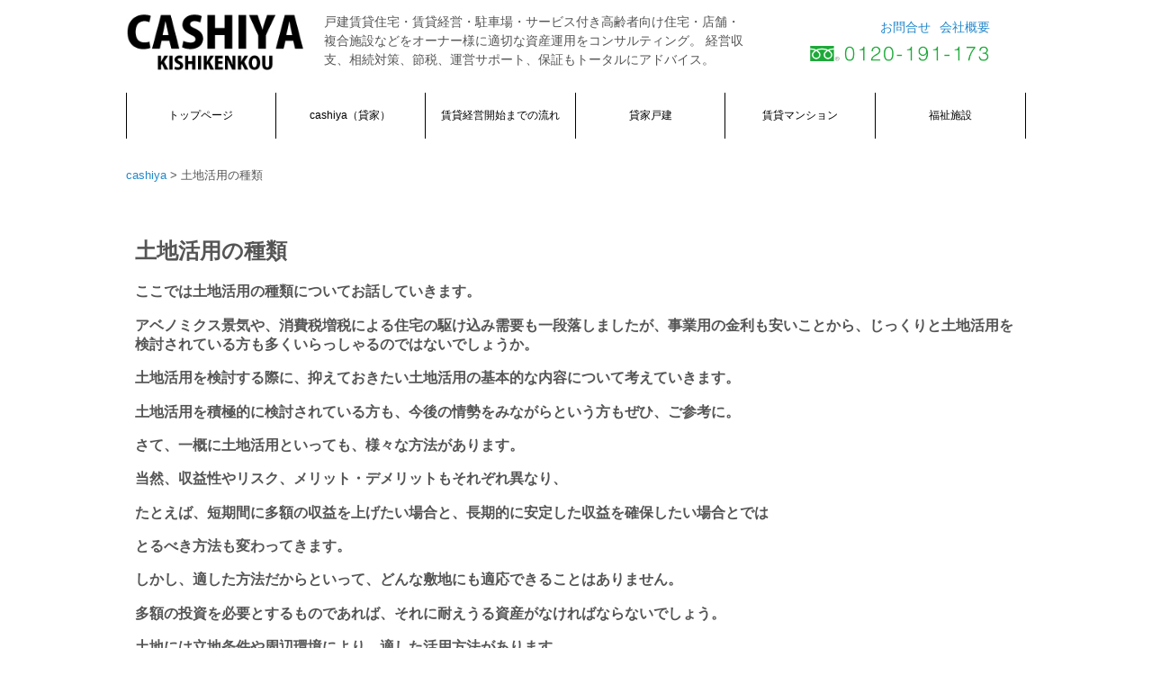

--- FILE ---
content_type: text/html; charset=UTF-8
request_url: https://cashiya.net/%E5%9C%9F%E5%9C%B0%E6%B4%BB%E7%94%A8%E3%81%AE%E7%A8%AE%E9%A1%9E/
body_size: 10892
content:
<!DOCTYPE html>

<html lang="ja">
<head>
<meta charset="UTF-8">
<meta name="viewport" content="width=device-width,initial-scale=1.0" />
<link rel="profile" href="http://gmpg.org/xfn/11">
<link rel="pingback" href="https://cashiya.net/xmlrpc.php">
	<!--[if lt IE 9]>
	<script src="https://cashiya.net/wp-content/themes/terap-bace-kishi-201702/js/html5shiv.js"></script>
	<script src="https://cashiya.net/wp-content/themes/terap-bace-kishi-201702/js/respond.min.js"></script>
	<![endif]-->

<title>土地活用の種類 &#8211; cashiya</title>
<meta name='robots' content='max-image-preview:large' />
<link rel="alternate" type="application/rss+xml" title="cashiya &raquo; フィード" href="https://cashiya.net/feed/" />
<link rel="alternate" type="application/rss+xml" title="cashiya &raquo; コメントフィード" href="https://cashiya.net/comments/feed/" />
		<!-- This site uses the Google Analytics by ExactMetrics plugin v7.15.3 - Using Analytics tracking - https://www.exactmetrics.com/ -->
							<script src="//www.googletagmanager.com/gtag/js?id=UA-92995489-1"  data-cfasync="false" data-wpfc-render="false" type="text/javascript" async></script>
			<script data-cfasync="false" data-wpfc-render="false" type="text/javascript">
				var em_version = '7.15.3';
				var em_track_user = true;
				var em_no_track_reason = '';
				
								var disableStrs = [
															'ga-disable-UA-92995489-1',
									];

				/* Function to detect opted out users */
				function __gtagTrackerIsOptedOut() {
					for (var index = 0; index < disableStrs.length; index++) {
						if (document.cookie.indexOf(disableStrs[index] + '=true') > -1) {
							return true;
						}
					}

					return false;
				}

				/* Disable tracking if the opt-out cookie exists. */
				if (__gtagTrackerIsOptedOut()) {
					for (var index = 0; index < disableStrs.length; index++) {
						window[disableStrs[index]] = true;
					}
				}

				/* Opt-out function */
				function __gtagTrackerOptout() {
					for (var index = 0; index < disableStrs.length; index++) {
						document.cookie = disableStrs[index] + '=true; expires=Thu, 31 Dec 2099 23:59:59 UTC; path=/';
						window[disableStrs[index]] = true;
					}
				}

				if ('undefined' === typeof gaOptout) {
					function gaOptout() {
						__gtagTrackerOptout();
					}
				}
								window.dataLayer = window.dataLayer || [];

				window.ExactMetricsDualTracker = {
					helpers: {},
					trackers: {},
				};
				if (em_track_user) {
					function __gtagDataLayer() {
						dataLayer.push(arguments);
					}

					function __gtagTracker(type, name, parameters) {
						if (!parameters) {
							parameters = {};
						}

						if (parameters.send_to) {
							__gtagDataLayer.apply(null, arguments);
							return;
						}

						if (type === 'event') {
							
														parameters.send_to = exactmetrics_frontend.ua;
							__gtagDataLayer(type, name, parameters);
													} else {
							__gtagDataLayer.apply(null, arguments);
						}
					}

					__gtagTracker('js', new Date());
					__gtagTracker('set', {
						'developer_id.dNDMyYj': true,
											});
															__gtagTracker('config', 'UA-92995489-1', {"forceSSL":"true"} );
										window.gtag = __gtagTracker;										(function () {
						/* https://developers.google.com/analytics/devguides/collection/analyticsjs/ */
						/* ga and __gaTracker compatibility shim. */
						var noopfn = function () {
							return null;
						};
						var newtracker = function () {
							return new Tracker();
						};
						var Tracker = function () {
							return null;
						};
						var p = Tracker.prototype;
						p.get = noopfn;
						p.set = noopfn;
						p.send = function () {
							var args = Array.prototype.slice.call(arguments);
							args.unshift('send');
							__gaTracker.apply(null, args);
						};
						var __gaTracker = function () {
							var len = arguments.length;
							if (len === 0) {
								return;
							}
							var f = arguments[len - 1];
							if (typeof f !== 'object' || f === null || typeof f.hitCallback !== 'function') {
								if ('send' === arguments[0]) {
									var hitConverted, hitObject = false, action;
									if ('event' === arguments[1]) {
										if ('undefined' !== typeof arguments[3]) {
											hitObject = {
												'eventAction': arguments[3],
												'eventCategory': arguments[2],
												'eventLabel': arguments[4],
												'value': arguments[5] ? arguments[5] : 1,
											}
										}
									}
									if ('pageview' === arguments[1]) {
										if ('undefined' !== typeof arguments[2]) {
											hitObject = {
												'eventAction': 'page_view',
												'page_path': arguments[2],
											}
										}
									}
									if (typeof arguments[2] === 'object') {
										hitObject = arguments[2];
									}
									if (typeof arguments[5] === 'object') {
										Object.assign(hitObject, arguments[5]);
									}
									if ('undefined' !== typeof arguments[1].hitType) {
										hitObject = arguments[1];
										if ('pageview' === hitObject.hitType) {
											hitObject.eventAction = 'page_view';
										}
									}
									if (hitObject) {
										action = 'timing' === arguments[1].hitType ? 'timing_complete' : hitObject.eventAction;
										hitConverted = mapArgs(hitObject);
										__gtagTracker('event', action, hitConverted);
									}
								}
								return;
							}

							function mapArgs(args) {
								var arg, hit = {};
								var gaMap = {
									'eventCategory': 'event_category',
									'eventAction': 'event_action',
									'eventLabel': 'event_label',
									'eventValue': 'event_value',
									'nonInteraction': 'non_interaction',
									'timingCategory': 'event_category',
									'timingVar': 'name',
									'timingValue': 'value',
									'timingLabel': 'event_label',
									'page': 'page_path',
									'location': 'page_location',
									'title': 'page_title',
								};
								for (arg in args) {
																		if (!(!args.hasOwnProperty(arg) || !gaMap.hasOwnProperty(arg))) {
										hit[gaMap[arg]] = args[arg];
									} else {
										hit[arg] = args[arg];
									}
								}
								return hit;
							}

							try {
								f.hitCallback();
							} catch (ex) {
							}
						};
						__gaTracker.create = newtracker;
						__gaTracker.getByName = newtracker;
						__gaTracker.getAll = function () {
							return [];
						};
						__gaTracker.remove = noopfn;
						__gaTracker.loaded = true;
						window['__gaTracker'] = __gaTracker;
					})();
									} else {
										console.log("");
					(function () {
						function __gtagTracker() {
							return null;
						}

						window['__gtagTracker'] = __gtagTracker;
						window['gtag'] = __gtagTracker;
					})();
									}
			</script>
				<!-- / Google Analytics by ExactMetrics -->
		<script type="text/javascript">
window._wpemojiSettings = {"baseUrl":"https:\/\/s.w.org\/images\/core\/emoji\/14.0.0\/72x72\/","ext":".png","svgUrl":"https:\/\/s.w.org\/images\/core\/emoji\/14.0.0\/svg\/","svgExt":".svg","source":{"concatemoji":"https:\/\/cashiya.net\/wp-includes\/js\/wp-emoji-release.min.js?ver=6.2.8"}};
/*! This file is auto-generated */
!function(e,a,t){var n,r,o,i=a.createElement("canvas"),p=i.getContext&&i.getContext("2d");function s(e,t){p.clearRect(0,0,i.width,i.height),p.fillText(e,0,0);e=i.toDataURL();return p.clearRect(0,0,i.width,i.height),p.fillText(t,0,0),e===i.toDataURL()}function c(e){var t=a.createElement("script");t.src=e,t.defer=t.type="text/javascript",a.getElementsByTagName("head")[0].appendChild(t)}for(o=Array("flag","emoji"),t.supports={everything:!0,everythingExceptFlag:!0},r=0;r<o.length;r++)t.supports[o[r]]=function(e){if(p&&p.fillText)switch(p.textBaseline="top",p.font="600 32px Arial",e){case"flag":return s("\ud83c\udff3\ufe0f\u200d\u26a7\ufe0f","\ud83c\udff3\ufe0f\u200b\u26a7\ufe0f")?!1:!s("\ud83c\uddfa\ud83c\uddf3","\ud83c\uddfa\u200b\ud83c\uddf3")&&!s("\ud83c\udff4\udb40\udc67\udb40\udc62\udb40\udc65\udb40\udc6e\udb40\udc67\udb40\udc7f","\ud83c\udff4\u200b\udb40\udc67\u200b\udb40\udc62\u200b\udb40\udc65\u200b\udb40\udc6e\u200b\udb40\udc67\u200b\udb40\udc7f");case"emoji":return!s("\ud83e\udef1\ud83c\udffb\u200d\ud83e\udef2\ud83c\udfff","\ud83e\udef1\ud83c\udffb\u200b\ud83e\udef2\ud83c\udfff")}return!1}(o[r]),t.supports.everything=t.supports.everything&&t.supports[o[r]],"flag"!==o[r]&&(t.supports.everythingExceptFlag=t.supports.everythingExceptFlag&&t.supports[o[r]]);t.supports.everythingExceptFlag=t.supports.everythingExceptFlag&&!t.supports.flag,t.DOMReady=!1,t.readyCallback=function(){t.DOMReady=!0},t.supports.everything||(n=function(){t.readyCallback()},a.addEventListener?(a.addEventListener("DOMContentLoaded",n,!1),e.addEventListener("load",n,!1)):(e.attachEvent("onload",n),a.attachEvent("onreadystatechange",function(){"complete"===a.readyState&&t.readyCallback()})),(e=t.source||{}).concatemoji?c(e.concatemoji):e.wpemoji&&e.twemoji&&(c(e.twemoji),c(e.wpemoji)))}(window,document,window._wpemojiSettings);
</script>
<style type="text/css">
img.wp-smiley,
img.emoji {
	display: inline !important;
	border: none !important;
	box-shadow: none !important;
	height: 1em !important;
	width: 1em !important;
	margin: 0 0.07em !important;
	vertical-align: -0.1em !important;
	background: none !important;
	padding: 0 !important;
}
</style>
	<link rel='stylesheet' id='wp-block-library-css' href='https://cashiya.net/wp-includes/css/dist/block-library/style.min.css?ver=6.2.8' type='text/css' media='all' />
<link rel='stylesheet' id='classic-theme-styles-css' href='https://cashiya.net/wp-includes/css/classic-themes.min.css?ver=6.2.8' type='text/css' media='all' />
<style id='global-styles-inline-css' type='text/css'>
body{--wp--preset--color--black: #000000;--wp--preset--color--cyan-bluish-gray: #abb8c3;--wp--preset--color--white: #ffffff;--wp--preset--color--pale-pink: #f78da7;--wp--preset--color--vivid-red: #cf2e2e;--wp--preset--color--luminous-vivid-orange: #ff6900;--wp--preset--color--luminous-vivid-amber: #fcb900;--wp--preset--color--light-green-cyan: #7bdcb5;--wp--preset--color--vivid-green-cyan: #00d084;--wp--preset--color--pale-cyan-blue: #8ed1fc;--wp--preset--color--vivid-cyan-blue: #0693e3;--wp--preset--color--vivid-purple: #9b51e0;--wp--preset--gradient--vivid-cyan-blue-to-vivid-purple: linear-gradient(135deg,rgba(6,147,227,1) 0%,rgb(155,81,224) 100%);--wp--preset--gradient--light-green-cyan-to-vivid-green-cyan: linear-gradient(135deg,rgb(122,220,180) 0%,rgb(0,208,130) 100%);--wp--preset--gradient--luminous-vivid-amber-to-luminous-vivid-orange: linear-gradient(135deg,rgba(252,185,0,1) 0%,rgba(255,105,0,1) 100%);--wp--preset--gradient--luminous-vivid-orange-to-vivid-red: linear-gradient(135deg,rgba(255,105,0,1) 0%,rgb(207,46,46) 100%);--wp--preset--gradient--very-light-gray-to-cyan-bluish-gray: linear-gradient(135deg,rgb(238,238,238) 0%,rgb(169,184,195) 100%);--wp--preset--gradient--cool-to-warm-spectrum: linear-gradient(135deg,rgb(74,234,220) 0%,rgb(151,120,209) 20%,rgb(207,42,186) 40%,rgb(238,44,130) 60%,rgb(251,105,98) 80%,rgb(254,248,76) 100%);--wp--preset--gradient--blush-light-purple: linear-gradient(135deg,rgb(255,206,236) 0%,rgb(152,150,240) 100%);--wp--preset--gradient--blush-bordeaux: linear-gradient(135deg,rgb(254,205,165) 0%,rgb(254,45,45) 50%,rgb(107,0,62) 100%);--wp--preset--gradient--luminous-dusk: linear-gradient(135deg,rgb(255,203,112) 0%,rgb(199,81,192) 50%,rgb(65,88,208) 100%);--wp--preset--gradient--pale-ocean: linear-gradient(135deg,rgb(255,245,203) 0%,rgb(182,227,212) 50%,rgb(51,167,181) 100%);--wp--preset--gradient--electric-grass: linear-gradient(135deg,rgb(202,248,128) 0%,rgb(113,206,126) 100%);--wp--preset--gradient--midnight: linear-gradient(135deg,rgb(2,3,129) 0%,rgb(40,116,252) 100%);--wp--preset--duotone--dark-grayscale: url('#wp-duotone-dark-grayscale');--wp--preset--duotone--grayscale: url('#wp-duotone-grayscale');--wp--preset--duotone--purple-yellow: url('#wp-duotone-purple-yellow');--wp--preset--duotone--blue-red: url('#wp-duotone-blue-red');--wp--preset--duotone--midnight: url('#wp-duotone-midnight');--wp--preset--duotone--magenta-yellow: url('#wp-duotone-magenta-yellow');--wp--preset--duotone--purple-green: url('#wp-duotone-purple-green');--wp--preset--duotone--blue-orange: url('#wp-duotone-blue-orange');--wp--preset--font-size--small: 13px;--wp--preset--font-size--medium: 20px;--wp--preset--font-size--large: 36px;--wp--preset--font-size--x-large: 42px;--wp--preset--spacing--20: 0.44rem;--wp--preset--spacing--30: 0.67rem;--wp--preset--spacing--40: 1rem;--wp--preset--spacing--50: 1.5rem;--wp--preset--spacing--60: 2.25rem;--wp--preset--spacing--70: 3.38rem;--wp--preset--spacing--80: 5.06rem;--wp--preset--shadow--natural: 6px 6px 9px rgba(0, 0, 0, 0.2);--wp--preset--shadow--deep: 12px 12px 50px rgba(0, 0, 0, 0.4);--wp--preset--shadow--sharp: 6px 6px 0px rgba(0, 0, 0, 0.2);--wp--preset--shadow--outlined: 6px 6px 0px -3px rgba(255, 255, 255, 1), 6px 6px rgba(0, 0, 0, 1);--wp--preset--shadow--crisp: 6px 6px 0px rgba(0, 0, 0, 1);}:where(.is-layout-flex){gap: 0.5em;}body .is-layout-flow > .alignleft{float: left;margin-inline-start: 0;margin-inline-end: 2em;}body .is-layout-flow > .alignright{float: right;margin-inline-start: 2em;margin-inline-end: 0;}body .is-layout-flow > .aligncenter{margin-left: auto !important;margin-right: auto !important;}body .is-layout-constrained > .alignleft{float: left;margin-inline-start: 0;margin-inline-end: 2em;}body .is-layout-constrained > .alignright{float: right;margin-inline-start: 2em;margin-inline-end: 0;}body .is-layout-constrained > .aligncenter{margin-left: auto !important;margin-right: auto !important;}body .is-layout-constrained > :where(:not(.alignleft):not(.alignright):not(.alignfull)){max-width: var(--wp--style--global--content-size);margin-left: auto !important;margin-right: auto !important;}body .is-layout-constrained > .alignwide{max-width: var(--wp--style--global--wide-size);}body .is-layout-flex{display: flex;}body .is-layout-flex{flex-wrap: wrap;align-items: center;}body .is-layout-flex > *{margin: 0;}:where(.wp-block-columns.is-layout-flex){gap: 2em;}.has-black-color{color: var(--wp--preset--color--black) !important;}.has-cyan-bluish-gray-color{color: var(--wp--preset--color--cyan-bluish-gray) !important;}.has-white-color{color: var(--wp--preset--color--white) !important;}.has-pale-pink-color{color: var(--wp--preset--color--pale-pink) !important;}.has-vivid-red-color{color: var(--wp--preset--color--vivid-red) !important;}.has-luminous-vivid-orange-color{color: var(--wp--preset--color--luminous-vivid-orange) !important;}.has-luminous-vivid-amber-color{color: var(--wp--preset--color--luminous-vivid-amber) !important;}.has-light-green-cyan-color{color: var(--wp--preset--color--light-green-cyan) !important;}.has-vivid-green-cyan-color{color: var(--wp--preset--color--vivid-green-cyan) !important;}.has-pale-cyan-blue-color{color: var(--wp--preset--color--pale-cyan-blue) !important;}.has-vivid-cyan-blue-color{color: var(--wp--preset--color--vivid-cyan-blue) !important;}.has-vivid-purple-color{color: var(--wp--preset--color--vivid-purple) !important;}.has-black-background-color{background-color: var(--wp--preset--color--black) !important;}.has-cyan-bluish-gray-background-color{background-color: var(--wp--preset--color--cyan-bluish-gray) !important;}.has-white-background-color{background-color: var(--wp--preset--color--white) !important;}.has-pale-pink-background-color{background-color: var(--wp--preset--color--pale-pink) !important;}.has-vivid-red-background-color{background-color: var(--wp--preset--color--vivid-red) !important;}.has-luminous-vivid-orange-background-color{background-color: var(--wp--preset--color--luminous-vivid-orange) !important;}.has-luminous-vivid-amber-background-color{background-color: var(--wp--preset--color--luminous-vivid-amber) !important;}.has-light-green-cyan-background-color{background-color: var(--wp--preset--color--light-green-cyan) !important;}.has-vivid-green-cyan-background-color{background-color: var(--wp--preset--color--vivid-green-cyan) !important;}.has-pale-cyan-blue-background-color{background-color: var(--wp--preset--color--pale-cyan-blue) !important;}.has-vivid-cyan-blue-background-color{background-color: var(--wp--preset--color--vivid-cyan-blue) !important;}.has-vivid-purple-background-color{background-color: var(--wp--preset--color--vivid-purple) !important;}.has-black-border-color{border-color: var(--wp--preset--color--black) !important;}.has-cyan-bluish-gray-border-color{border-color: var(--wp--preset--color--cyan-bluish-gray) !important;}.has-white-border-color{border-color: var(--wp--preset--color--white) !important;}.has-pale-pink-border-color{border-color: var(--wp--preset--color--pale-pink) !important;}.has-vivid-red-border-color{border-color: var(--wp--preset--color--vivid-red) !important;}.has-luminous-vivid-orange-border-color{border-color: var(--wp--preset--color--luminous-vivid-orange) !important;}.has-luminous-vivid-amber-border-color{border-color: var(--wp--preset--color--luminous-vivid-amber) !important;}.has-light-green-cyan-border-color{border-color: var(--wp--preset--color--light-green-cyan) !important;}.has-vivid-green-cyan-border-color{border-color: var(--wp--preset--color--vivid-green-cyan) !important;}.has-pale-cyan-blue-border-color{border-color: var(--wp--preset--color--pale-cyan-blue) !important;}.has-vivid-cyan-blue-border-color{border-color: var(--wp--preset--color--vivid-cyan-blue) !important;}.has-vivid-purple-border-color{border-color: var(--wp--preset--color--vivid-purple) !important;}.has-vivid-cyan-blue-to-vivid-purple-gradient-background{background: var(--wp--preset--gradient--vivid-cyan-blue-to-vivid-purple) !important;}.has-light-green-cyan-to-vivid-green-cyan-gradient-background{background: var(--wp--preset--gradient--light-green-cyan-to-vivid-green-cyan) !important;}.has-luminous-vivid-amber-to-luminous-vivid-orange-gradient-background{background: var(--wp--preset--gradient--luminous-vivid-amber-to-luminous-vivid-orange) !important;}.has-luminous-vivid-orange-to-vivid-red-gradient-background{background: var(--wp--preset--gradient--luminous-vivid-orange-to-vivid-red) !important;}.has-very-light-gray-to-cyan-bluish-gray-gradient-background{background: var(--wp--preset--gradient--very-light-gray-to-cyan-bluish-gray) !important;}.has-cool-to-warm-spectrum-gradient-background{background: var(--wp--preset--gradient--cool-to-warm-spectrum) !important;}.has-blush-light-purple-gradient-background{background: var(--wp--preset--gradient--blush-light-purple) !important;}.has-blush-bordeaux-gradient-background{background: var(--wp--preset--gradient--blush-bordeaux) !important;}.has-luminous-dusk-gradient-background{background: var(--wp--preset--gradient--luminous-dusk) !important;}.has-pale-ocean-gradient-background{background: var(--wp--preset--gradient--pale-ocean) !important;}.has-electric-grass-gradient-background{background: var(--wp--preset--gradient--electric-grass) !important;}.has-midnight-gradient-background{background: var(--wp--preset--gradient--midnight) !important;}.has-small-font-size{font-size: var(--wp--preset--font-size--small) !important;}.has-medium-font-size{font-size: var(--wp--preset--font-size--medium) !important;}.has-large-font-size{font-size: var(--wp--preset--font-size--large) !important;}.has-x-large-font-size{font-size: var(--wp--preset--font-size--x-large) !important;}
.wp-block-navigation a:where(:not(.wp-element-button)){color: inherit;}
:where(.wp-block-columns.is-layout-flex){gap: 2em;}
.wp-block-pullquote{font-size: 1.5em;line-height: 1.6;}
</style>
<link rel='stylesheet' id='contact-form-7-css' href='https://cashiya.net/wp-content/plugins/contact-form-7/includes/css/styles.css?ver=5.7.6' type='text/css' media='all' />
<link rel='stylesheet' id='photoswipe-lib-css' href='https://cashiya.net/wp-content/plugins/photo-swipe/lib/photoswipe.css?ver=4.1.1.1' type='text/css' media='all' />
<link rel='stylesheet' id='photoswipe-default-skin-css' href='https://cashiya.net/wp-content/plugins/photo-swipe/lib/default-skin/default-skin.css?ver=4.1.1.1' type='text/css' media='all' />
<link rel='stylesheet' id='wordpresscom-stats-smiley-remover-css' href='https://cashiya.net/wp-content/plugins/wordpresscom-stats-smiley-remover/css/wordpresscom-stats-smiley-remover.css?ver=15.01' type='text/css' media='all' />
<link rel='stylesheet' id='wp-pagenavi-css' href='https://cashiya.net/wp-content/plugins/wp-pagenavi/pagenavi-css.css?ver=2.70' type='text/css' media='all' />
<link rel='stylesheet' id='terap-base-style-css' href='https://cashiya.net/wp-content/themes/terap-bace-kishi-201702/style.css?ver=6.2.8' type='text/css' media='all' />
<link rel='stylesheet' id='tablepress-default-css' href='https://cashiya.net/wp-content/plugins/tablepress/css/build/default.css?ver=2.1.3' type='text/css' media='all' />
<script type='text/javascript' src='https://cashiya.net/wp-content/plugins/google-analytics-dashboard-for-wp/assets/js/frontend-gtag.min.js?ver=7.15.3' id='exactmetrics-frontend-script-js'></script>
<script data-cfasync="false" data-wpfc-render="false" type="text/javascript" id='exactmetrics-frontend-script-js-extra'>/* <![CDATA[ */
var exactmetrics_frontend = {"js_events_tracking":"true","download_extensions":"zip,mp3,mpeg,pdf,docx,pptx,xlsx,rar","inbound_paths":"[{\"path\":\"\\\/go\\\/\",\"label\":\"affiliate\"},{\"path\":\"\\\/recommend\\\/\",\"label\":\"affiliate\"}]","home_url":"https:\/\/cashiya.net","hash_tracking":"false","ua":"UA-92995489-1","v4_id":""};/* ]]> */
</script>
<script type='text/javascript' src='https://cashiya.net/wp-content/plugins/photo-swipe/lib/photoswipe.min.js?ver=4.1.1.1' id='photoswipe-lib-js'></script>
<script type='text/javascript' src='https://cashiya.net/wp-content/plugins/photo-swipe/lib/photoswipe-ui-default.min.js?ver=4.1.1.1' id='photoswipe-ui-default-js'></script>
<script type='text/javascript' src='https://cashiya.net/wp-includes/js/jquery/jquery.min.js?ver=3.6.4' id='jquery-core-js'></script>
<script type='text/javascript' src='https://cashiya.net/wp-includes/js/jquery/jquery-migrate.min.js?ver=3.4.0' id='jquery-migrate-js'></script>
<script type='text/javascript' src='https://cashiya.net/wp-content/plugins/photo-swipe/js/photoswipe.js?ver=4.1.1.1' id='photoswipe-js'></script>
<script type='text/javascript' src='https://cashiya.net/wp-content/plugins/google-analyticator/external-tracking.min.js?ver=6.5.7' id='ga-external-tracking-js'></script>
<link rel="https://api.w.org/" href="https://cashiya.net/wp-json/" /><link rel="alternate" type="application/json" href="https://cashiya.net/wp-json/wp/v2/pages/231" /><link rel="EditURI" type="application/rsd+xml" title="RSD" href="https://cashiya.net/xmlrpc.php?rsd" />
<link rel="wlwmanifest" type="application/wlwmanifest+xml" href="https://cashiya.net/wp-includes/wlwmanifest.xml" />
<meta name="generator" content="WordPress 6.2.8" />
<link rel="canonical" href="https://cashiya.net/%e5%9c%9f%e5%9c%b0%e6%b4%bb%e7%94%a8%e3%81%ae%e7%a8%ae%e9%a1%9e/" />
<link rel='shortlink' href='https://cashiya.net/?p=231' />
<link rel="alternate" type="application/json+oembed" href="https://cashiya.net/wp-json/oembed/1.0/embed?url=https%3A%2F%2Fcashiya.net%2F%25e5%259c%259f%25e5%259c%25b0%25e6%25b4%25bb%25e7%2594%25a8%25e3%2581%25ae%25e7%25a8%25ae%25e9%25a1%259e%2F" />
<link rel="alternate" type="text/xml+oembed" href="https://cashiya.net/wp-json/oembed/1.0/embed?url=https%3A%2F%2Fcashiya.net%2F%25e5%259c%259f%25e5%259c%25b0%25e6%25b4%25bb%25e7%2594%25a8%25e3%2581%25ae%25e7%25a8%25ae%25e9%25a1%259e%2F&#038;format=xml" />
<!-- Google Analytics Tracking by Google Analyticator 6.5.7 -->
<script type="text/javascript">
    var analyticsFileTypes = [];
    var analyticsSnippet = 'disabled';
    var analyticsEventTracking = 'enabled';
</script>
<script type="text/javascript">
	(function(i,s,o,g,r,a,m){i['GoogleAnalyticsObject']=r;i[r]=i[r]||function(){
	(i[r].q=i[r].q||[]).push(arguments)},i[r].l=1*new Date();a=s.createElement(o),
	m=s.getElementsByTagName(o)[0];a.async=1;a.src=g;m.parentNode.insertBefore(a,m)
	})(window,document,'script','//www.google-analytics.com/analytics.js','ga');
	ga('create', 'UA-XXXXXXXX-X', 'auto');
 
	ga('send', 'pageview');
</script>
</head>

<body class="page-template-default page page-id-231">
<div id="page" class="hfeed site">
	<a class="skip-link screen-reader-text" href="#content">コンテンツへスキップ</a>

	<header id="masthead" class="site-header" role="banner">
	<div class="header-top-nav-inner">
		<div class="site-branding">
		    <h1 class="site-title"><a href="https://cashiya.net/" rel="home"><img src="https://cashiya.net/wp-content/themes/terap-bace-kishi-201702/cashiya-logo.jpg" alt="cashiya"></a></h1>
		</div><!-- .site-branding -->
		
		<div class="desc">
		<p>戸建賃貸住宅・賃貸経営・駐車場・サービス付き高齢者向け住宅・店舗・複合施設などをオーナー様に適切な資産運用をコンサルティング。 経営収支、相続対策、節税、運営サポート、保証もトータルにアドバイス。</p>
		</div><!-- .desc -->
	
		<div class="site-navigation-top-box">
		<nav id="site-navigation-top" class="main-navigation-top" role="navigation">
			<div class="menu-%e3%83%88%e3%83%83%e3%83%97%e3%83%a1%e3%83%8b%e3%83%a5%e3%83%bc%e3%83%8a%e3%83%93-container"><ul id="menu-%e3%83%88%e3%83%83%e3%83%97%e3%83%a1%e3%83%8b%e3%83%a5%e3%83%bc%e3%83%8a%e3%83%93" class="menu"><li id="menu-item-41" class="menu-item menu-item-type-custom menu-item-object-custom menu-item-41"><a href="http://www.kishikenkou.co.jp/profile/">会社概要</a></li>
<li id="menu-item-42" class="menu-item menu-item-type-custom menu-item-object-custom menu-item-42"><a href="http://www.kishikenkou.co.jp/form/">お問合せ</a></li>
</ul></div>		</nav><!-- #site-navigation-top -->
		<address class="tel-link"><a href="tel:0120191173"><img src="https://cashiya.net/wp-content/themes/terap-bace-kishi-201702/images/kishi-tel.jpg" alt="TEL：0120-191-173"></a>
		</address>
		</div><!-- .site-navigation-top-box -->
		
	</div><!-- .header-top-nav-inner -->


<div class="header-nav">
<div class="header-nav-inner">
		<nav id="site-navigation" class="main-navigation" role="navigation">
			<button class="menu-toggle" aria-controls="menu" aria-expanded="false">メインメニュー</button>
			
			<div class="menu-%e3%83%a1%e3%82%a4%e3%83%b3%e3%83%a1%e3%83%8b%e3%83%a5%e3%83%bc-container"><ul id="menu-%e3%83%a1%e3%82%a4%e3%83%b3%e3%83%a1%e3%83%8b%e3%83%a5%e3%83%bc" class="menu"><li id="menu-item-29" class="menu-item menu-item-type-custom menu-item-object-custom menu-item-home menu-item-29"><a href="http://cashiya.net/">トップページ</a></li>
<li id="menu-item-31" class="menu-item menu-item-type-post_type menu-item-object-page menu-item-31"><a href="https://cashiya.net/sample-page/">cashiya（貸家）</a></li>
<li id="menu-item-30" class="menu-item menu-item-type-post_type menu-item-object-page menu-item-30"><a href="https://cashiya.net/%e8%b3%83%e8%b2%b8%e7%b5%8c%e5%96%b6%e9%96%8b%e5%a7%8b%e3%81%be%e3%81%a7%e3%81%ae%e6%b5%81%e3%82%8c/">賃貸経営開始までの流れ</a></li>
<li id="menu-item-32" class="menu-item menu-item-type-custom menu-item-object-custom menu-item-32"><a href="http://cashiya.net/work1/">貸家戸建</a></li>
<li id="menu-item-33" class="menu-item menu-item-type-custom menu-item-object-custom menu-item-33"><a href="http://cashiya.net/work2/">賃貸マンション</a></li>
<li id="menu-item-34" class="menu-item menu-item-type-custom menu-item-object-custom menu-item-34"><a href="http://cashiya.net/work3/">福祉施設</a></li>
</ul></div>
		</nav><!-- #site-navigation -->
		</div><!-- .header-nav-inner -->
</div><!-- .header-nav -->
	</header><!-- #masthead -->
	
	<div id="content" class="site-content">
	

	



<div class="breadcrumbs">
    <!-- Breadcrumb NavXT 7.2.0 -->
<span property="itemListElement" typeof="ListItem"><a property="item" typeof="WebPage" title="cashiyaへ移動する" href="https://cashiya.net" class="home" ><span property="name">cashiya</span></a><meta property="position" content="1"></span> &gt; <span property="itemListElement" typeof="ListItem"><span property="name" class="post post-page current-item">土地活用の種類</span><meta property="url" content="https://cashiya.net/%e5%9c%9f%e5%9c%b0%e6%b4%bb%e7%94%a8%e3%81%ae%e7%a8%ae%e9%a1%9e/"><meta property="position" content="2"></span></div>
			
	<div id="container" class="container">

	<div id="primary" class="content-area-wide">
		<main id="main" class="site-main  site-main-border" role="main">

			
				
<article id="post-231" class="post-231 page type-page status-publish hentry">
	<header class="entry-header">
		<h1 class="entry-title">土地活用の種類</h1>	</header><!-- .entry-header -->

	<div class="entry-content">
		<h3>ここでは土地活用の種類についてお話していきます。</h3>
<h3>アベノミクス景気や、消費税増税による住宅の駆け込み需要も一段落しましたが、事業用の金利も安いことから、じっくりと土地活用を検討されている方も多くいらっしゃるのではないでしょうか。</h3>
<h3>土地活用を検討する際に、抑えておきたい土地活用の基本的な内容について考えていきます。</h3>
<h3>土地活用を積極的に検討されている方も、今後の情勢をみながらという方もぜひ、ご参考に。</h3>
<h3>さて、一概に土地活用といっても、様々な方法があります。</h3>
<h3>当然、収益性やリスク、メリット・デメリットもそれぞれ異なり、</h3>
<h3>たとえば、短期間に多額の収益を上げたい場合と、長期的に安定した収益を確保したい場合とでは</h3>
<h3>とるべき方法も変わってきます。</h3>
<h3>しかし、適した方法だからといって、どんな敷地にも適応できることはありません。</h3>
<h3>多額の投資を必要とするものであれば、それに耐えうる資産がなければならないでしょう。</h3>
<h3>土地には立地条件や周辺環境により、適した活用方法があります。</h3>
<h3>つまり、土地以外も含めた現在の資産状況から今の課題を明確化し、手持ちの土地の特徴を把握した上でベストな活用方法を見極めることが重要になってきます。</h3>
<h3>土地活用は大きく分けて４つあります。</h3>
<h1><span style="background-color: #ffcc00;"><strong>『自己使用』『売る』『貸す』『建てる』</strong></span></h1>
<h2><span style="background-color: #ffcc00;"><strong>『自己使用』</strong></span></h2>
<h3>農地や自己所有の駐車場にしたり、農業用倉庫など</h3>
<h3>息子や娘様のご自宅を建てる場合に残しておくとの意見もあります。</h3>
<h2><span style="background-color: #ffcc00;"><strong>『売る』</strong></span></h2>
<h3>土地活用の選択肢の一つとして、自分で活用するのではなく売却して現金化してしまうという方法もあります。</h3>
<h3>こんな人におすすめです。</h3>
<ul>
<li>
<h3>納税資金の調達や住宅購入等で、まとまった資金がいる人</h3>
</li>
<li>
<h3>なかなか行けない遠方地に自分で使う予定のない土地を持っている人</h3>
</li>
<li>
<h3>土地を取得したものの、自分でリスクを取ってまで活用したくはない人</h3>
</li>
</ul>
<h2><span style="background-color: #ffcc00;"><strong>『貸す』</strong></span></h2>
<h3>定期借地のとこで所有地を店舗や賃貸住宅等の運営事業者に10年〜30年程度の長期間貸し出し、地代収入を得る形の土地活用です。</h3>
<h3>運営事業者が建物建築と事業を行うため、土地オーナーに初期投資は掛からず、立地条件等から見込まれる想定事業収支によっては、当初設定される地代も高額になる可能性もあります。</h3>
<h3>自分で投資せずに土地を収益化できるというメリットがありますが、最低10年以上の長期間土地を提供する必要があるというデメリットもあるため、将来にわたり自分で活用する予定がない場合にのみ有効な土地活用です。</h3>
<h3>こんな人におすすめです。</h3>
<ul>
<li>
<h3>土地活用は残しておきたいが、自分で投資をしたくない人</h3>
</li>
<li>
<h3>なかなか行けない遠方地に自分で使う予定のない土地を持っている人</h3>
</li>
<li>
<h3>土地の規模が大きいため、自分だけで投資するには荷が重たい人</h3>
</li>
</ul>
<h2><span style="background-color: #ffcc00;"><strong>『建てる』</strong></span></h2>
<h3>土地にあった活用方法を選ぶ</h3>
<h3>『建てる』といってもには様々な種類があり、将来のライフプランやニーズに合わせて活用することができます。しかし、そもそも土地自体にあった活用方法でなければ有効活用はできません。人口が密集している場所で広い敷地面積があるというなら土地活用の選択肢も多いでしょう。<br />しかし、そこまでうまい話はそうありません。土地活用は土地にあった方法を選ぶのが成功の鍵です。</h3>
<p> </p>
<h3>用途を確認しよう</h3>
<p> </p>
<h3>土地を手に入れたときまず確認してほしいのがその土地の用途地域です。土地にはそれぞれ用途が定められていて、その用途にあったものしか建築できません。中には調整区域の関係で診療所や公共施設しか建てられないような土地もあります。<br />マンション経営をしたいと考えていても、その土地がマンションを建てられない土地であればあきらめるしかないのです。<br />その土地がどの用途地域に属しているかは市町村役場で調べることができます。基本的には住居専用地域、商業地域、工業地域に分類されています。たとえば第一種低層住居専用地域であれば共同住宅は建てることができますが、大規模な商業施設は建築できません。<br />工業専用地域に指定されている場合は住宅の建築ができないと定められています。土地を手に入れて土地活用のイメージは広がりますが、このように法律的に制限があることも理解しておきましょう。</h3>
<p> </p>
<h3>狭くてもあきらめない土地活用法</h3>
<p> </p>
<h3>土地活用には用途以外にも現実的に活用が難しくなってしまう事例があります。それは狭い土地や三角形などいびつな形の土地です。遊ばせておくにはもったいないけれど、現実的には活用法がなかなか見つからないと嘆くかもしれません。<br />しかし土地はアイディア次第で様々な活用が可能です。たとえば看板広告を設置したり、自動販売機や宝くじなどの販売所をおいたりという活用法なら広い土地は必要ありません。駐車場にならないような狭い土地でも自転車用パーキングとして利用可能。<br />誰しもが恵まれた土地を手に入れられるとは限りません。地形によっては建物建築後に小さな土地が残ってしまうこともあります。そのような場合であってもアイディア次第で土地は利益を生み出す資産になるでしょう。</h3>
<h3>土地活用の一番大切な目的は、オーナー様が長期的かつ安定な収入を得ることです。戸建賃貸住宅・賃貸経営・駐車場・サービス付き高齢者向け住宅・店舗・複合施設などを、立地条件・面積・費用・目的・周辺環境やニーズからオーナー様に適切な資産運用をコンサルティング。経営収支、相続対策、節税、運営サポート、保証もトータルにアドバイスいたします。</h3>

			</div><!-- .entry-content -->

	<footer class="entry-footer">
			</footer><!-- .entry-footer -->
</article><!-- #post-## -->

				
			
		</main><!-- #main -->
	</div><!-- #primary -->



	</div><!-- #container -->


	</div><!-- #content -->




	<footer id="colophon" class="site-footer" role="contentinfo">
		<div class="site-footer-inner">
				<nav id="site-navigation-footer" class="main-navigation-footer" role="navigation">
					<div class="menu-%e3%83%95%e3%83%83%e3%82%bf%e3%83%bc%e3%83%a1%e3%83%8b%e3%83%a5%e3%83%bc%e3%83%8a%e3%83%93-container"><ul id="menu-%e3%83%95%e3%83%83%e3%82%bf%e3%83%bc%e3%83%a1%e3%83%8b%e3%83%a5%e3%83%bc%e3%83%8a%e3%83%93" class="menu"><li id="menu-item-43" class="menu-item menu-item-type-custom menu-item-object-custom menu-item-43"><a href="http://www.kishikenkou.co.jp/profile/">会社概要</a></li>
<li id="menu-item-44" class="menu-item menu-item-type-custom menu-item-object-custom menu-item-44"><a href="http://www.kishikenkou.co.jp/form/">問い合わせ</a></li>
<li id="menu-item-45" class="menu-item menu-item-type-custom menu-item-object-custom menu-item-45"><a href="http://www.kishikenkou.co.jp/privacy/">プライバシーポリシー</a></li>
</ul></div>				</nav><!-- #site-navigation-footer -->
			<div class="copyright">
			<p>Copyright&copy; 2012-2026 <a href="https://cashiya.net/" title="cashiya" rel="home">cashiya</a> All Rights Reserved. </p>
			</div>
		</div><!-- .site-footer-inner -->
	</footer><!-- #colophon -->
</div><!-- #page -->

<div class="pswp" tabindex="-1" role="dialog" aria-hidden="true">
    <div class="pswp__bg"></div>
    <div class="pswp__scroll-wrap">
        <div class="pswp__container">
            <div class="pswp__item"></div>
            <div class="pswp__item"></div>
            <div class="pswp__item"></div>
        </div>
        <div class="pswp__ui pswp__ui--hidden">
            <div class="pswp__top-bar">
                <div class="pswp__counter"></div>
                <button class="pswp__button pswp__button--close" title="Close (Esc)"></button>
                <button class="pswp__button pswp__button--fs" title="Toggle fullscreen"></button>
                <button class="pswp__button pswp__button--zoom" title="Zoom in/out"></button>
                <div class="pswp__preloader">
                    <div class="pswp__preloader__icn">
                      <div class="pswp__preloader__cut">
                        <div class="pswp__preloader__donut"></div>
                      </div>
                    </div>
                </div>
            </div>
            <button class="pswp__button pswp__button--arrow--left" title="Previous (arrow left)">
            </button>
            <button class="pswp__button pswp__button--arrow--right" title="Next (arrow right)">
            </button>
            <div class="pswp__caption">
                <div class="pswp__caption__center"></div>
            </div>
        </div>
    </div>
</div><script type='text/javascript' src='https://cashiya.net/wp-content/plugins/contact-form-7/includes/swv/js/index.js?ver=5.7.6' id='swv-js'></script>
<script type='text/javascript' id='contact-form-7-js-extra'>
/* <![CDATA[ */
var wpcf7 = {"api":{"root":"https:\/\/cashiya.net\/wp-json\/","namespace":"contact-form-7\/v1"}};
/* ]]> */
</script>
<script type='text/javascript' src='https://cashiya.net/wp-content/plugins/contact-form-7/includes/js/index.js?ver=5.7.6' id='contact-form-7-js'></script>
<script type='text/javascript' src='https://cashiya.net/wp-content/themes/terap-bace-kishi-201702/js/navigation.js?ver=20120206' id='terap-base-navigation-js'></script>
<script type='text/javascript' src='https://cashiya.net/wp-content/themes/terap-bace-kishi-201702/js/skip-link-focus-fix.js?ver=20130115' id='terap-base-skip-link-focus-fix-js'></script>

</body>
</html>


--- FILE ---
content_type: text/css
request_url: https://cashiya.net/wp-content/themes/terap-bace-kishi-201702/style.css?ver=6.2.8
body_size: 7177
content:
@charset "UTF-8";
@import url('http://fonts.googleapis.com/earlyaccess/notosansjapanese.css');
@import url('http://netdna.bootstrapcdn.com/font-awesome/4.2.0/css/font-awesome.css');


/*
Theme Name: terap-bace-kishi-201702
Theme URI: http://terap.org
Author: terap
Author URI: http://terap.org
Description: Description
Version: 1.0.0
License: 
License URI: 
Text Domain: terap-base-201506
Tags:
*/


/*--------------------------------------------------------------
1.0 Normalize
--------------------------------------------------------------*/
html {
	font-family:游ゴシック, YuGothic, 'ヒラギノ角ゴ ProN W3', 'Hiragino Kaku Gothic ProN', メイリオ, Meiryo, sans-serif;
	-webkit-text-size-adjust: 100%;
	-ms-text-size-adjust:     100%;
}

body {
	margin: 0;
}

article,
aside,
details,
figcaption,
figure,
footer,
header,
main,
menu,
nav,
section,
summary {
	display: block;
}

audio,
canvas,
progress,
video {
	display: inline-block;
	vertical-align: baseline;
}

audio:not([controls]) {
	display: none;
	height: 0;
}

[hidden],
template {
	display: none;
}

a {
	background-color: transparent;
}

a:active,
a:hover {
	outline: 0;
}

abbr[title] {
	border-bottom: 1px dotted;
}

b,
strong {
	font-weight: bold;
}

dfn {
	font-style: italic;
}

h1 {
	font-size: 2em;
	margin: 0.67em 0;
}

mark {
	background: #ff0;
	color: #000;
}

small {
	font-size: 80%;
}

sub,
sup {
	font-size: 75%;
	line-height: 0;
	position: relative;
	vertical-align: baseline;
}

sup {
	top: -0.5em;
}

sub {
	bottom: -0.25em;
}

img {
	border: 0;
}

svg:not(:root) {
	overflow: hidden;
}

figure {
	margin: 0;
}

hr {
	box-sizing: content-box;
	height: 0;
}

pre {
	overflow: auto;
}

code,
kbd,
pre,
samp {
	font-family: monospace, monospace;
	font-size: 1em;
}

button,
input,
optgroup,
select,
textarea {
	color: inherit;
	font: inherit;
	margin: 0;
}

button {
	overflow: visible;
}

button,
select {
	text-transform: none;
}

button,
html input[type="button"],
input[type="reset"],
input[type="submit"] {
	-webkit-appearance: button;
	cursor: pointer;
}

button[disabled],
html input[disabled] {
	cursor: default;
}

button::-moz-focus-inner,
input::-moz-focus-inner {
	border: 0;
	padding: 0;
}

input {
	line-height: normal;
}

input[type="checkbox"],
input[type="radio"] {
	box-sizing: border-box;
	padding: 0;
}

input[type="number"]::-webkit-inner-spin-button,
input[type="number"]::-webkit-outer-spin-button {
	height: auto;
}

input[type="search"] {
	-webkit-appearance: textfield;
	box-sizing: content-box;
}

input[type="search"]::-webkit-search-cancel-button,
input[type="search"]::-webkit-search-decoration {
	-webkit-appearance: none;
}

fieldset {
	border: 1px solid #c0c0c0;
	margin: 0 2px;
	padding: 0.35em 0.625em 0.75em;
}

legend {
	border: 0;
	padding: 0;
}

textarea {
	overflow: auto;
}

optgroup {
	font-weight: bold;
}

table {
	border-collapse: collapse;
	border-spacing: 0;
}

td,
th {
	padding: 0;
}

/*--------------------------------------------------------------
2.0 Typography
--------------------------------------------------------------*/
body,
button,
input,
select,
textarea {
	color: #404040;
	font-size: 16px;
	font-size: 1rem;
	line-height: 1.5;
}



p {
	margin-bottom: 1.5em;
}

dfn,
cite,
em,
i {
	font-style: italic;
}

blockquote {
	margin: 0 1.5em;
}

address {
	margin: 0 0 1.5em;
}

pre {
	background: #eee;
	font-family: "Courier 10 Pitch", Courier, monospace;
	font-size: 15px;
	font-size: 0.9375rem;
	line-height: 1.6;
	margin-bottom: 1.6em;
	max-width: 100%;
	overflow: auto;
	padding: 1.6em;
}

code,
kbd,
tt,
var {
	font-family: Monaco, Consolas, "Andale Mono", "DejaVu Sans Mono", monospace;
	font-size: 15px;
	font-size: 0.9375rem;
}

abbr,
acronym {
	border-bottom: 1px dotted #666;
	cursor: help;
}

mark,
ins {
	background: #fff9c0;
	text-decoration: none;
}

big {
	font-size: 125%;
}

/*--------------------------------------------------------------
3.0 Elements
--------------------------------------------------------------*/
html {
	box-sizing: border-box;
}

*,
*:before,
*:after { /* Inherit box-sizing to make it easier to change the property for components that leverage other behavior; see http://css-tricks.com/inheriting-box-sizing-probably-slightly-better-best-practice/ */
	box-sizing: inherit;
}

body {
	background: #fff; /* Fallback for when there is no custom background color defined. */
}

blockquote:before,
blockquote:after,
q:before,
q:after {
	content: "";
}

blockquote,
q {
	quotes: "" "";
}

hr {
	background-color: #ccc;
	border: 0;
	height: 1px;
	margin-bottom: 1.5em;
}

ul,
ol {
	margin: 0 0 1.5em 3em;
}

ul {
	list-style: disc;
}

ol {
	list-style: decimal;
}

li > ul,
li > ol {
	margin-bottom: 0;
}

dt {
	font-weight: bold;
}

dd {
	margin: 0 1.5em 1.5em;
}

img {
	height: auto; /* Make sure images are scaled correctly. */
	max-width: 100%; /* Adhere to container width. */
}

table {
	margin: 0 0 1.5em;
	width: 100%;
}



/*--------------------------------------------------------------
1.0 Normalize 全体基本
--------------------------------------------------------------*/
body {
	font-size: 87.5%;
	color:#555555;
	line-height: 1.5em;
	background-color: white;
}

/* 文字 */
h1 {
    font-size: 1.714285714em; /* 24 / 14 */
    line-height: 1.5em; /* 21 / 14 */
}

h2 {
  font-size: 1.5em; /* 21 / 14 */
  line-height: 1em; /* 21 / 14 */
}

p {
    font-size: 1em; /* 14 / 14 */
    line-height: 1.5em; /* 21 / 14 */
    margin-bottom: 1.5em; /* 21 / 14 */
}

a {
	text-decoration: none;
	color: #2288cc;
}

ul,
li {
	margin: 0;
	padding: 0;
	list-style: none;
}

/*--------------------------------------------------------------
6.0 Accessibility wordpressタグ消し
--------------------------------------------------------------*/
/* Text meant only for screen readers. */
.screen-reader-text {
	clip: rect(1px, 1px, 1px, 1px);
	position: absolute !important;
	height: 1px;
	width: 1px;
	overflow: hidden;
}

/* Small menu. */
.menu-toggle {
	display: none;
}



/* ボックスの左右に確保する余白 */
.site-branding,
.site-content,
.header-metaslider,
.header-nav-inner,
.site-footer-inner {
	padding-left: 10px;
	padding-right: 10px;
}


/* ボックスの上下の間隔 */
.site-branding {
	width: 600px;
	background-color: white;
	padding-top: 8px;
	padding-bottom: 8px;
}

.site-content {
	background-color: white;
	padding-top: 20px;
	padding-bottom: 20px;
}

.content-area-wide {
	background-color: white;
	padding-bottom: 30px;
}

.content-area {
	background-color: white;
	padding-bottom: 30px;
}

.widget-area {
	background-color: white;
	padding-bottom: 30px;
}

.wp-pagenavi {
	background-color: white;
	padding-top: 20px;
	padding-bottom: 20px;
}

/* BOX5の上に区切り線を入れる */
.site-footer {
	border-top: solid 1px #dddddd;
	background-color: white;
	padding-top: 15px;
	padding-bottom: 15px;
}





/* サイト名 */
.site-title a	{
	font-family:serif,'Noto Sans Japanese';
	color: #000000;
	text-decoration: none;
}

.site-title	{
	margin: 0;
	font-size: 30px;
}

/* content-area-boxとsidebar-boxを横に並べる設定 */


.header-top-nav-inner:after {
	content: "";
	display: block;
	clear: both;
}

.site-branding {
	float: left;
	width: 22%;
}

.desc {
	float: left;
	width: 48%;
	padding-right: 10px;
}
.site-navigation-top-box {
	float: right;
	width: 30%;
	padding-right: 20px;
}

.main-navigation-top {
	float: right;
	padding-top: 20px;
	padding-right: 20px;
}

.tel-link {
	float: right;
	padding-top: 10px;
	padding-right: 20px;
	font-size: 20px;
}


.main-navigation-top ul:after	{
	content: "";
	display: block;
	clear: both;
}

.main-navigation-top li {
	float: right;
	padding-left: 10px;
}

.main-navigation-footer ul:after	{
	content: "";
	display: block;
	clear: both;
}

.main-navigation-footer li {
	float: right;
	padding-left: 10px;
}


/* ナビゲーションバーを形にする */
.header-nav	{background-color: white;}

/* ナビゲーション */
.main-navigation li a {
	display: block;
	padding: 15px;
	color: #000000;
	font-size: 12px;
	text-align: center;
	text-decoration: none;	
}

.main-navigation li	{
	border-right: 1px solid black;
}


.main-navigation li:first-child {
    border-left: 1px solid black;
}


.main-navigation li a:hover	{
	background-color: #eeeeee;
}

.main-navigation ul:after	{
	content: "";
	display: block;
	clear: both;
}

.main-navigation li	{
	float: left;
	width: auto;
}

.nav-menu li {
	width: 16.66%;
}


/* パンくずリスト */

.breadcrumbs {
	font-size: 95%;
	padding: 10px 0 30px;
}

/* パンくずリスト Reset済み*/
.breadcrumbs ul {
	margin: 0;
	padding: 0;
	list-style: none;
}

.breadcrumbs ul:after {
	content: "";
	display: block;
	clear: both;
}

.breadcrumbs li {
	float: left;
}

.breadcrumbs li.sub {
	padding-left: 10px;
}

.breadcrumbs li.sub:before {
	letter-spacing: 10px;
    content: ">";
}


/* 前後の記事へのリンク*/
.nav-links:after {
	content: "";
	display: block;
	clear: both;
}

.nav-links a {
	display: block;
	text-decoration: none;
	padding-top: 30px;
	padding-bottom: 30px;
}

.nav-links a:hover {
	background-color: #eeeeee;
}

.nav-previous {
	width: 50%;
	float: left;
}

.nav-previous a {
	text-align: left;
}

.nav-next {
	width: 50%;
	float: right;
}

.nav-next a {
	text-align: right;
}

.nav-previous a:before {
	content: "←";
	display: inline-block;
	-webkit-font-smoothing: antialiased;
	font: normal 20px/1 'dashicons';
	vertical-align: top;
}

.nav-next a:after {
	content: "→";
	display: inline-block;
	-webkit-font-smoothing: antialiased;
	font: normal 20px/1 'dashicons';
	vertical-align: top;
}

/* 記事のタイトル */
.entry-title {
	margin-bottom: 10px;
}

/* 記事のタイトル */
.entry-title-work {
	margin-bottom: 10px;
	border-bottom: 1px solid black;
}

/* 記事の投稿日　共通 */
.entry-meta {
	border-top: 1px solid black;
	border-bottom: 1px solid black;
	padding: 2px 10px;
	margin-bottom: 10px;
}

.entry-meta ul {
	padding-bottom: 5px;
}

.entry-meta ul:after {
	content: "";
	display: block;
	clear: both;
}

.entry-meta li {
	float: left;
	list-style-type: none;
}

.entry-meta a {
	font-size: 14px;
	text-decoration: none;
}

/* 記事の投稿日 */
.entry-date:before {
	content: "\f469";
	display: inline-block;
	-webkit-font-smoothing: antialiased;
	font: normal 20px/1 'dashicons';
	vertical-align: top;
}

.posted-off-1 {
	margin-right: 10px;
}

.updated:before {
	content: "\f321";
	display: inline-block;
	-webkit-font-smoothing: antialiased;
	font: normal 20px/1 'dashicons';
	vertical-align: top;
}

.author:before {
	content: "\f110";
	display: inline-block;
	-webkit-font-smoothing: antialiased;
	font: normal 20px/1 'dashicons';
	vertical-align: top;
}


.updated-title,
.byline,
.edit-link {
	padding-left: 10px;
}


/* 記事の分類 */
.entry-info_date {
	margin-bottom: 10px;
}

.entry-info_cat	{
	margin-bottom: 10px;
}

.entry-info_tag	{
	margin-bottom: 10px;
}

.cat-links a {
	margin-right: 5px;
	padding: 3px 5px;
	border: solid 1px #dedede;
	border-radius: 2px;
	color: #555555;
	font-size: 18px;
	text-decoration: none;
}

.cat-links a:hover	{
	background-color: #eeeeee;
}

.tags-links a {
	display: inline-block;
	margin-right: 2px;
	margin-bottom: 2px;
	padding: 3px 5px;
	border-radius: 7px;
	background-color: #5480d1;
	color: #ffffff;
	font-size: 14px;
	text-decoration: none;
}

.tags-links a:hover	{
	background-color: #eeeeee;
}

/* カテゴリーアイコン */
.cat-links a:before {
	content: "\f318";
	display: inline-block;
	-webkit-font-smoothing: antialiased;
	font: normal 16px/1 'dashicons';
	vertical-align: baseline;
}

/* タグアイコン */
.tags-links a:before {
	content: "\f323";
	display: inline-block;
	-webkit-font-smoothing: antialiased;
	font: normal 14px/1 'dashicons';
	vertical-align: baseline;
}


/* サイドメニュー */
.widget	{
	margin-bottom: 30px;
}

.widget h4	{
	margin-top: 0;
	margin-bottom: 10px;
	border-bottom: dotted 2px #dddddd;
	color: #666666;
	font-size: 18px;
}


.widget li a {
}

.widget li {
	padding-top: 6px;
	padding-bottom: 6px;
}


.children {
	margin-left: 10px;
}

/*-------------------------------------
検索
------------------------------------*/
.search-form {
	margin-bottom: 20px;
}

/*-------------------------------------
カレンダー
------------------------------------*/
#wp-calendar {
	margin: 0 0 1.5em;
	width: 100%;
}


#wp-calendar th,
#wp-calendar tfoot td {
    border: none;
    background: none;
}

#wp-calendar td,
#wp-calendar th {
    width: 14%;
	text-align: center;
	padding: 0px;
}

#wp-calendar td {
	text-align: center;
	padding: 0px;
}

#today {
    border: 1px solid #d48311;
    border-radius: 2px;
}

#wp-calendar tbody td a,
#wp-calendar tbody td a:visited {
    background-color: #3351c7;
    border-radius: 12px 12px 12px 12px;
    color: #FFFFFF;
    display: inline-block;
    height: 24px;
    line-height: 24px;
    margin: 1px;
    vertical-align: middle;
    width: 24px;
}

#wp-calendar tbody td a:hover {
    background-color: #eeeeee;
    color: white;
}

#wp-calendar caption {
	font-weight: bold;
	text-align: center;
}


#wp-calendar thead th:nth-child(6) { color: #3aceff; }
#wp-calendar thead th:nth-child(7) { color: red; }












/* 記事の一覧 */

.list:after {
	content: "";
	display: block;
	clear: both;
}

.list {
	margin-left: auto;
	margin-right: auto;
}

.list-title	{
	margin-bottom: 10px;
}

.front-list-title	{
	margin-top: 0;
	margin-bottom: 0;
	text-align: center;
}


/* 記事 */
.list article, .site-main-border {
	background-color: white;
	width: 100%;
	margin-left: auto;
	margin-right: auto;
	padding: 10px;
	-webkit-box-sizing: border-box;
	-moz-box-sizing: border-box;
	box-sizing: border-box;
	margin-bottom: 15px;
	overflow: hidden;
}

.list article	{
	margin-bottom: 10px;
	padding: 0;
}

.list article a	{
	color: #000000;
	display: block;
	overflow: hidden;
	padding: 10px;
	text-decoration: none;
}

.list article a:hover {
	background-color: #eeeeee;
	color: #000000;
}

.list article h1 {
	font-size: 20px;
	margin-top: 0;
	margin-bottom: 5px;
}

.list .postinfo	{
	border: none;
	margin: 0;
	padding: 0;
	}

.list img	{
	float: left;
	min-width: 70px;
	max-width: 150px;
}

.list .post-medium-text {
	float: none;
	margin-left: 150px;
	padding-left: 15px;
}

/* 記事：小パーツ */
/* 4段組み */
.list-col {
	width: 23.5%;
	float: left;
	margin-right: 2%;
}

.list-col:nth-child(4n+4) {
	margin-right: 0;
}

.list .post-small {
	width: auto;
}

.list .post-small img {
	float: none;
	width: 100%;
	display: block;
	margin-left: auto;
	margin-right: auto;
}

.list .post-small a	{height: 100%;}

.list .post-small h1	{font-size: 20px;
	text-align: center}

.list .post-small p	{font-size: 12px}

/* アーカイブのタイトル */
 .page-header {
	 padding-left: 40px;
 }
 
 /* タグリスト */
.taglist ul:after {
	content: "";
	display: block;
	clear: both;
}

.taglist  li {
	float: left;
	font-size: 14px;
	border-right: solid 1px #aaaaaa;
	padding-left: 10px;
	padding-right: 10px;
}

/* 記事の付加情報 */
.postinfo {
	font-size: smaller;
	border-top: solid 1px #ccc;
	border-bottom: solid 1px #ccc;
	margin-top: 20px;
	margin-bottom: 30px;
	padding-top: 10px;
	padding-bottom: 10px;
}

.postinfo time	{
	font-size: 12px;
	color: #000000;
	border: 1px solid black;
	border-radius: 2px;
	padding: 2px 20px 2px 20px;
}



/* 左メニュー */

.sidebar-menu-button h1 {
	font-size: 18px;
	border-left: solid 10px #7f7f7f;
	margin-top: 10px;
	margin-bottom: 10px;
	padding-left: 10px;
}

.sidebar-menu-button li {
	list-style-type: none;
	font-size: 14px;
	padding-left: 0;
}

.sidebar-menu-button li a	{
	display: block;
	text-align:left;
	color: #666666;
	background-color: white;
	border: solid 1px #a0a0a0;
	padding: 10px 10px 10px 30px;
}

.sidebar-menu-button li a:hover {
	background-color: #eeeeee;
}

.sidebar-menu-button li li {
	margin-left: 0;
	font-size: 14px;
}

.sidebar-menu-button li li a {
	padding-left: 50px;
}

.sidebar-menu-button li.current-cat a,
.sidebar-menu-button li.current_page_item a,
.sidebar-menu-button li.current-menu-item a {
	color: #ffffff;
	background-color: #8ec3ff;
}


/* コピーライト */
.copyright p {
	margin: 0;
	color: #666666;
	font-size: 14px;
}

/* コメント投稿フォーム */
#respond	{background-color: #e4eaee;
	padding: 20px;
	margin-top: 20px}

#respond h3	{margin-top: 0;
	margin-bottom: 0}

#respond .comment-notes,
#respond .logged-in-as
	{font-size: 12px;
	margin-top: 10px;
	margin-bottom: 25px}

#respond .form-allowed-tags	{font-size: 12px}

#respond .required	{color: red}

#respond input, 
#respond textarea
	{display: block;
	background-color: white;
	border: solid 1px #cccccc;
	padding: 3px;
	font-size: 16px}

#respond input	{width: 100%;}

#respond textarea	{width: 100%;
	height: 120px;}

#respond input[type="submit"]	{width: 200px;
	background-color: #1076f3;
	border: solid 1px #cccccc;
	border-radius: 0;
	padding-top: 10px;
	padding-bottom: 10px}


/* コメント */
#comments	{background-color: #b8cde3;
	padding: 20px;
	padding-bottom: 10px}

#comments h3	{margin-top: 0;
	margin-bottom: 10px}

#comments ul	{list-style-type: none;
	padding: 0}

#comments article	{width: auto;
	background: none;
	box-shadow: none;
	border-radius: 0;
	border: none;
	padding: 0;
	overflow: visible;
	border-top: solid 1px #ffffff;
	padding-top: 20px}

#comments a	{}

.comment-meta	{font-size: 12px}

.avatar	{float: left;
	margin-right: 10px}

.comment-content	{font-size: 14px;
	overflow-wrap: break-word;
	word-wrap: break-word;
	margin-left: 40px;
	margin-right: 40px;}

.reply	{text-align: right;
	font-size: 12px}




/* Images 【画像】 */
.alignleft {
	float: left;
}
.alignright {
	float: right;
}
.aligncenter,
.alignnone {
	display: block;
	margin-left: auto;
	margin-right: auto;
}
.entry-content img,
.comment-content img,
.widget img,
img.header-image,
.author-avatar img,
img.wp-post-image {
	/* Add fancy borders to all WordPress-added images but not things like badges and icons and the like 【ボーダーの装飾やWPに付いているバッジ、アイコン、ボタンなどすべての画像を追加】 */
	border-radius: 3px;
	box-shadow: 0 1px 4px rgba(0, 0, 0, 0.2);
}

.post img.alignleft, 
.post img.alignright, 
.post img.aligncenter, 
.post img.alignnone {
	box-shadow: 10px 10px 10px rgba(0,0,0,0.4);
	-moz-box-shadow: 10px 10px 10px rgba(0,0,0,0.4);
	-webkit-box-shadow: 10px 10px 10px rgba(0,0,0,0.4);
	-o-box-shadow: 10px 10px 10px rgba(0,0,0,0.4);
	-ms-box-shadow: 10px 10px 10px rgba(0,0,0,0.4);
}

img.alignleft {
	margin: 0 24px 12px 0;
	margin: 0 1.714285714rem 0.857142857rem 0;
}
img.alignright {
	margin: 0 0 12px 24px;
	margin: 0 0 0.857142857rem 1.714285714rem;
}

img.aligncenter, 
img.alignnone {
	margin-top: 12px;
	margin-top: 0.857142857rem;
	margin-bottom: 12px;
	margin-bottom: 0.857142857rem;
}

.wp-caption {
	max-width: 100%; /* Keep wide captions from overflowing their container. 【コンテナからはみ出さないようにキャプションの幅を保持】 */
	padding: 4px;
}
.wp-caption .wp-caption-text,
.gallery-caption,
.entry-caption {
	font-style: nomal; /* italic; */
	font-size: 12px;
	font-size: 0.857142857rem;
	line-height: 2;
	color: #777;
}
img.wp-smiley,
.rsswidget img {
	border: 0;
	border-radius: 0;
	box-shadow: none;
	margin-bottom: 0;
	margin-top: 0;
	padding: 0;
}
.entry-content dl {
	margin: 0;
}




/**
 * 14.2 Galleries
 */

.gallery {
	margin-bottom: 1.6em;
}

.gallery-item {
	display: inline-block;
	padding: 1.79104477%;
	text-align: center;
	vertical-align: top;
	width: 100%;
}

.gallery-columns-2 .gallery-item {
	max-width: 50%;
}

.gallery-columns-3 .gallery-item {
	max-width: 33.33%;
}

.gallery-columns-4 .gallery-item {
	max-width: 25%;
}

.gallery-columns-5 .gallery-item {
	max-width: 20%;
}

.gallery-columns-6 .gallery-item {
	max-width: 16.66%;
}

.gallery-columns-7 .gallery-item {
	max-width: 14.28%;
}

.gallery-columns-8 .gallery-item {
	max-width: 12.5%;
}

.gallery-columns-9 .gallery-item {
	max-width: 11.11%;
}

.gallery-icon img {
	margin: 0 auto;
}

.gallery-caption {
	color: #707070;
	color: rgba(51, 51, 51, 0.7);
	display: block;
	font-family: "Noto Sans", sans-serif;
	font-size: 12px;
	font-size: 1.2rem;
	line-height: 1.5;
	padding: 0.5em 0;
}

.gallery-columns-6 .gallery-caption,
.gallery-columns-7 .gallery-caption,
.gallery-columns-8 .gallery-caption,
.gallery-columns-9 .gallery-caption {
	display: none;
}





.works-field {
  *zoom: 1;
  margin-bottom: 1em;
}
.works-field:before, .works-field:after {
  display: table;
  content: "";
  line-height: 0;
}
.works-field:after {
  clear: both;
}
.works-field .left {
  width: 20%;
  float: left;
}
.works-field .right {
  float: right;
  width: 80%;
}

.works-field .right {
	padding-left: 20px;
	-moz-box-sizing: border-box;
	-webkit-box-sizing: border-box;
	box-sizing: border-box;
}

.works-field dl {
  *zoom: 1;
  border-bottom: 1px dotted #ccc;
  margin-top: 0 !important;
  padding: 0;
}
.works-field dl:before, .works-field dl:after {
  display: table;
  content: "";
  line-height: 0;
}
.works-field dl:after {
  clear: both;
}
.works-field dl dt {
  border-left: 3px solid #328bda;
  padding-left: 8px;
  float: left;
  width: 30%;
  font-size: 8px;
  font-size: 0.8rem;
}
.works-field dl dd {
  float: left;
  margin: 0;
  padding: 0;
  width: 70%;
}
.works-field dl dd em {
  color: #f92c1c;
}





.main_list:after {
	content: "";
	display: block;
	clear: both;
}

.main_list h3 {
	width: 400px;
	margin: 10px 0;
	font-size:200%;
}

.main_list dl {
	background-color: white;
	border-bottom-width: 1px;
	border-bottom-style: dotted;
	border-bottom-color: #CCCCCC;
	padding: 10px 20px;
	margin-top: 0px;
	margin-right: auto;
	margin-bottom: 0px;
	margin-left: auto;
}
.main_list dt {
	float: left;
	width: 80px;
	margin: 0px;
	padding-top: 5px;
	padding-right: 0px;
	padding-bottom: 5px;
	padding-left: 0px;
	color: #7c7c7c;
}
.main_list dd {
	margin: 0px;
	padding-top: 5px;
	padding-right: 0px;
	padding-bottom: 30px;
	padding-left: 80px;
}

.main_list dd img{
	margin: 0px;
	padding-top: 0px;
	padding-right: 10px;
	padding-bottom: 10px;
	padding-left: 10px;
	box-shadow: none;
}


/* ########### フロント　リンク　バナー ########### */
.front-page-box .linkcat h2 {
	display: none;
}

.front-page-box .linkcat img {
	padding-bottom: 10px;
}

.linkcat ,
.link-linkcat img {
	float: none;
	width: 100%;
}

.worksfront-field {
text-align: center;
background-color: white;

}

.worksfront-img img {
	float: none;
	width: 100%;
}

.list article .worksfront-field h1 {
	font-size: 12px;
	padding-bottom: 0;
	margin-top: 0;
	margin-bottom: 0;
}


/***** 制作依頼コンタクトフォーム *****/
.c1{
background:#fff;
padding:15px 20px;
border-bottom:1px solid #ccc;
font-weight:bold;
color:#595858;
display:block;
line-height:50px;
}
 
.c2{
background:#E8EEF9;
padding:20px;
border-bottom:1px solid #ccc;
font-weight:bold;
color:#595858;
line-height:50px;
}
 
p.c1,p.c2{
margin:0;
}
 
.c1:hover,.c2:hover{
background:#FFEEEE;
}
 
.c1.last,.c2.last{
border-bottom:none;
}
 
.m-alert{
padding:5px;
background:#ff8080;
color:#fff;
margin:5px;
font-weight:normal;
}
 
input[type=text],input[type=tel],input[type=email]{
font-size:15px;
}
 
.c1 textarea,.c2 textarea{
font-size:13px;
width:100%;
}
 
.file{
margin:10px;
display:block;
}
 
span.wpcf7-list-item { display: block; }
input[type=text],input[type=email],input[type=tel]{
   width:100%;
}
 
input[type=text]:focus,input[type=email]:focus,input[type=tel]:focus{
   border:solid 1px #20b2aa;
}
 
input[type=text], select,input[type=email],input[type=tel]{
   outline: none;
}
 
.contact_right textarea{
   border-radius: 5px;
   -moz-border-radius: 5px;
   -webkit-border-radius: 5px;
   -o-border-radius: 5px;
   -ms-border-radius: 5px;
   border:#a9a9a9 1px solid;
   -moz-box-shadow: inset 0 0 5px rgba(0,0,0,0.2),0 0 2px rgba(0,0,0,0.3);
   -webkit-box-shadow: inset 0 0 5px rgba(0, 0, 0, 0.2),0 0 2px rgba(0,0,0,0.3);
   box-shadow: inset 0 0 5px rgba(0, 0, 0, 0.2),0 0 2px rgba(0,0,0,0.3);
   width:100%;
   padding:0 3px;
}
 
.contact_right textarea:focus{
   border:solid 1px #20b2aa;
}
 
.contact_right textarea {
   outline: none;
width:100%;
}
 
.contact_form input[type=submit]{
   border-radius: 5px;
   -moz-border-radius: 5px;
   -webkit-border-radius: 5px;
   -o-border-radius: 5px;
   -ms-border-radius: 5px;
   border:#a9a9a9 1px solid;
   -moz-box-shadow: inset 0 0 5px rgba(0,0,0,0.2),0 0 2px rgba(0,0,0,0.3);
   -webkit-box-shadow: inset 0 0 5px rgba(0, 0, 0, 0.2),0 0 2px rgba(0,0,0,0.3);
   box-shadow: inset 0 0 5px rgba(0, 0, 0, 0.2),0 0 2px rgba(0,0,0,0.3);
   width:33%;
   height:50px;
font-size:20px;
   padding:0 3px;
   margin:5px;
   cursor:pointer;
   color:#333;
   font-weight:bold;
   background:#f5f5f5;
   text-shadow:1px 1px 0px #fff;
}
 
.contact_form input[type=submit]{
width:50%;
}
 
.contact_form input[type=text],.contact_form input[type=email]{
width:100%;
height:50px;
font-size:1.5em;
}
 
input[type="radio"]{
margin: 0 0 4px 0 !important;
}


/* ########### スマフォ用 ########### */
/* ########### 599px以下 ########### */
@media (max-width: 599px) {

/* サイト名と記事のタイトル 30px→20px */
.site-branding {
	width: 100%;
}

.site-title	{
	font-size: 20px;
	text-align: center;
}




.site-navigation-top-box {
	width: 100%;
}


.tel-link {
	width: 100%;
	padding: 20px;
	text-align: center;
}

/* 24px→20px */
h1 {
	font-size: 20px;
}

/* ボックスの上下の間隔 */
.site-branding	{
	background-color: white;
	padding-top: 10px;
	padding-bottom: 0;
}

.desc {
	width: 100%;
	padding-left: 10px;
	padding-right: 10px;
}

/* ナビゲーション */
.header-nav	{
	background-color: white;
}

.main-navigation li a {
	background-color: white;
	line-height: 1.5;
	margin: 2px;
	padding: 10px 10px;
	font-size: 14px;
}

.nav-menu li {
	width: 50%;
}

.main-navigation li:nth-child(2n+1) {
	border-left: 1px solid black;
}

.content-area	{}

.entry-meta li {
	float: none;
}

.updated-title,
.byline,
.edit-link {
	padding-left: 0px;
}

/* 30px→10px */
.list article, .site-main-border	{
	padding: 10px;
	}

/* 20px→5px */
.list article a	{
	padding: 5px;
	}
.list img	{
	float: none;
	width: 100%;

}

.list .post-medium-text {
	float: none;
	margin-left: 0; /* 25 → 5 */
	padding-left: 0; /* 10 → 0 */

}


.front-page-box-wide .list:after {
	content: "";
	display: block;
	clear: both;
}

.front-page-box-wide .list article {
	float: left;
	width: 50%;
}

.front-page-box-wide .list h2 {
	text-align: center;
}

.main_list dd img{
	width: 45px;
	float: left;
	box-shadow: none;
}

/* 記事：小パーツ */
/* 2段組み */
.list-col {
	width: 49%;
	float: left;
	margin-right: 2%;
}

.list-col:nth-child(2n+2)
	{margin-right: 0}

.sidebar-menu-1	{display:none;}
.sidebar-menu-2	{display:none;}

}

/* ########### タブレット用（縦） ########### */
/* ########### 600px以上～767px以下 ########### */
@media (min-width: 600px) and (max-width: 1023px) {


.site-branding {
	padding-left: 10px;
}

/* ナビゲーション */
.header-nav	{
	background-color: white;
}

.main-navigation li a {
	background-color: white;
	line-height: 1.5;
	margin: 2px;
	padding: 10px 10px;
	font-size: 14px;
}

.nav-menu li {
	width: 33.3333%;
}

.main-navigation li:nth-child(3n+1) {
	border-left: 1px solid black;
}

.tel-link img {
	width: 200px;
}

.front-page-box-wide {
	width: 100%;
	background-color: white;
}

.front-page-box-wide:after {
	content: "";
	display: block;
	clear: both;
}

.front-page-box-wide .list {
	float: left;
	width: 50%;
}


.front-page-box-wide .list article {
	float: left;
	width: 50%;
}


/* sidebar-box-1とsidebar-box-2を横に並べる設定 */

.sidebar-menu {
	margin-top: 30px;
	padding-top: 30px;
	border-top: 1px solid black;
}

 /* タグリスト */
.sidebar-menu:after {
	content: "";
	display: block;
	clear: both;
}

.sidebar-menu-1	{display:none;}
.sidebar-menu-2	{display:none;}
.sidebar-menu-3	{float: left;
	width: 48%;
	margin-right: 4%;}
.sidebar-menu-4	{float: left;
	width: 48%;}
.sidebar-menu-5	{float: left;
	width: 50%;}

/* sidebar-footer-1とsidebar-footer-2を横に並べる設定 */

.sidebar-footer {
	margin-top: 30px;
	padding-top: 30px;
	border-top: 1px solid black;
}

.sidebar-footer:after {
	content: "";
	display: block;
	clear: both;
}

.sidebar-footer-1 {
	float: left;
	width: 48%;
	margin-right: 4%;
}

.sidebar-footer-2 {
	float: left;
	width: 48%;
}
	
.sidebar-footer-3 {
	float: left;
	width: 50%;
}


/* sidebar-box-1とsidebar-box-2の左右の間隔 */
.sidebar-footer-1	{padding-left: 20px;
	-moz-box-sizing: border-box;
	-webkit-box-sizing: border-box;
	box-sizing: border-box;
}

.sidebar-footer-2	{padding-right: 20px;
	-moz-box-sizing: border-box;
	-webkit-box-sizing: border-box;
	box-sizing: border-box;
}

.sidebar-footer-3	{padding-left: 20px;
	-moz-box-sizing: border-box;
	-webkit-box-sizing: border-box;
	box-sizing: border-box;
}

}

/* ########### タブレット用（横） ########### */
/* ########### 1024px以上 ########### */
@media (min-width: 1024px) {

/* content-area-boxとsidebar-boxを横に並べる設定 */
.container:after	{content: "";
	display: block;
	clear: both}

.content-area {
	float: left;
	width: 68%;
}

.sidebar-menu {
	float: left;
	width: 32%;
}

.site-branding {
	padding-left: 10px;
}

.site-title img {
	width: 200px;
}

.tel-link img {
	width: 200px;
}


/* Front-page設定 */
.content-area-wide {
	width: 100%;
}

/* content-area-boxとsidebar-boxを横に並べる設定 */
.front-page-box:after	{
	content: "";
	display: block;
	clear: both;
}

.front-page-box-left {
	float: left;
	width: 48%;
}

.front-page-box-right {
	float: right;
	width: 48%;
}

/* content-area-boxとsidebar-boxを横に並べる設定 */
.works-page-box:after	{
	content: "";
	display: block;
	clear: both;
}

/* 施工事例の左右の間隔 */
.works-page-box .list article {
	float: left;
	width: 50%;
}



/* content-area-boxとsidebar-boxを横に並べる設定 */
.front-page-box-left:after	{
	content: "";
	display: block;
	clear: both;
}

/* 施工事例の左右の間隔 */
.front-page-box-left .list article {
	float: left;
	width: 50%;
}



/* content-areaとsidebar-menuの左右の間隔 */
.content-area {
	padding-right: 30px;
	-moz-box-sizing: border-box;
	-webkit-box-sizing: border-box;
	box-sizing: border-box;
}

.sidebar-footer {
	width: 100%;
	margin-top: 30px;
	padding-top: 30px;
	border-top: 1px solid black;
}


.sidebar-footer:after {
	content: "";
	display: block;
	clear: both;
}

.sidebar-footer-1 {
	float: left;
	width: 30%;
	margin-right: 5%;
}

.sidebar-footer-2 {
	float: left;
	width: 30%;
	margin-right: 5%;
}
	
.sidebar-footer-3 {
	float: left;
	width: 30%;
}

.content-area-wide .works-field .right {
  float: right;
  width: 65%;
}


}



/* ########### 1040px以上 ########### */
@media (min-width: 1040px) {

.site-branding {
	padding-left: 0;
}

/* ボックスの左右に確保する余白 */
.header-top-nav-inner, .site-content, .header-metaslider, .header-nav-inner, .sidebar-footer-inner, .site-footer-inner
	{width: 1040px;
	padding-left: 20px;
	padding-right: 20px;
	margin-left: auto;
	margin-right: auto}

}
